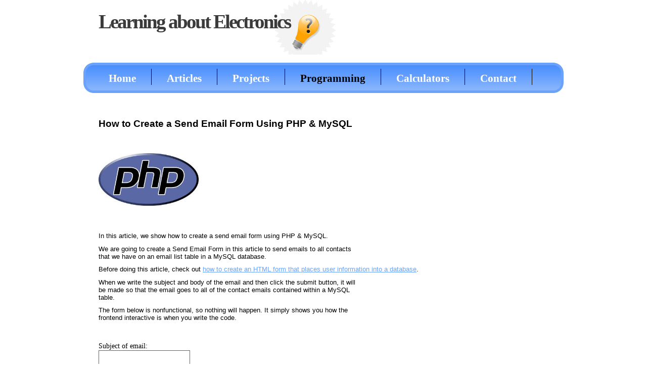

--- FILE ---
content_type: text/html; charset=UTF-8
request_url: http://www.learningaboutelectronics.com/Articles/How-to-create-a-send-email-form-using-PHP-and-MySQL.php
body_size: 4264
content:
<!DOCTYPE html PUBLIC "-//W3C//DTD XHTML 1.0 Strict//EN" "http://www.w3.org/TR/xhtml1/DTD/xhtml1-strict.dtd">
<html xmlns="http://www.w3.org/1999/xhtml">
<head>
<meta http-equiv="content-type" content="text/html; charset=windows-1252" />
<title>How to Create a Send Email Form Using PHP & MySQL</title>
<meta name="keywords" content="How to, create, send email form, PHP, HTML, MySQl " />
<meta name="description" content="This tutorial show how to 
create a send email form using PHP & MySQL." />
<meta name=viewport content="width=device-width, initial-scale=1">
<link href="default66.css" rel="stylesheet" type="text/css" media="screen" />
</head>
<body>
<!-- start header -->
<div id="header">
	<div id="logo">
		<!-- <h1><a href="#">Mr&bull;Techie</a></h1> -->
		<h2><a href="http://www.learningaboutelectronics.com">Learning about Electronics</a></h2>
		<!-- <p><a href="#">By CSS Templates For Free</a></p> -->
	</div>
<!--	<div id="rss"><a href="#">Subscribe to RSS Feed</a></div> -->
<!-- 
	<div id="search">
		<form id="searchform" method="get" action="">
			<fieldset>
				<input type="text" name="s" id="s" size="15" value="" />
				<input type="submit" id="x" value="Search" />
			</fieldset>
		</form>
	</div>
-->
</div>
<!-- end header -->
<!-- star menu -->
﻿
<script type='text/javascript' src='jquery.js'></script>
<script type='text/javascript' src='nav.js'></script>


<div id='spancolumns'>
<br><hr>
<span class='menu-trigger'><img src='/images/mobile.png'></span> &nbsp;&nbsp;&nbsp; &nbsp;&nbsp;&nbsp; &nbsp;&nbsp;&nbsp; &nbsp;&nbsp;&nbsp;
<largetext><form id='thisinline' action='search.php' method='POST'><input type='text' name='search_entered' size='15'/>
<input type='submit' name='submit' value='Search'/>
</form></largetext>


<br><hr>
</div>



<div class='nav-menu'>
	<ul>
		<li><a href='http://www.learningaboutelectronics.com'>Home</a></li>
		<li><a href='http://www.learningaboutelectronics.com/Articles'>Articles</a></li>
		<li><a href='http://www.learningaboutelectronics.com/Projects'>Projects</a></li>
		<li class='current_page_item'><a href='http://www.learningaboutelectronics.com/Programming'>Programming</a></li> 
		<li><a href='http://www.learningaboutelectronics.com/Calculators'>Calculators</a></li>
		<li><a href='http://www.learningaboutelectronics.com/Contact'>Contact</a></li>
	</ul>
</div>


<!-- end menu -->
<!-- start page -->
 
<div id="page">
<!-- 
<div id="left_img">
<img src="images/dreamstimefree-small.jpg"/>
</div>
-->
	<!-- start ads -->
	<div id="rightads"><script type="text/javascript"><!--
google_ad_client = "ca-pub-7591845391773873";
/* Large Rectangle Text Ad */
google_ad_slot = "1729898602";
google_ad_width = 336;
google_ad_height = 280;
//-->
</script>
<script type="text/javascript"
src="http://pagead2.googlesyndication.com/pagead/show_ads.js">
</script></div>
	<!-- end ads -->
	<!-- start content -->
		<div class="post">
<!--			<div class="title">
			</div>
-->
			<div class="entry">
				<h1>How to Create a Send Email Form Using PHP & MySQL</h1><br><br>
<img style="width: 198px; height: 104px;" alt="PHP"
 src="/images/PHP.png"><br><br><br><br>


<p id="para1">In this article, we show how to create a send email form using PHP & MySQL.

<p id="para1">We are going to create a Send Email Form in this article to send emails to all contacts that we 
have on an email list table in a MySQL database. 

<p id="para1">Before doing this article, check out
<a href="http://www.learningaboutelectronics.com/Articles/How-to-insert-data-into-a-table-of-a-MySQL-database-from-an-HTML-form-using-PHP.php">
how to create an HTML form that places user information into a database</a>.

<div id="rightads"><script type="text/javascript"><!--
google_ad_client = "ca-pub-7591845391773873";
/* Large image ads */
google_ad_slot = "3467666961";
google_ad_width = 336;
google_ad_height = 280;
//-->
</script>
<script type="text/javascript"
src="http://pagead2.googlesyndication.com/pagead/show_ads.js"> 
</script></div><p id="para1">When we write the subject and body of the email and then click the submit button, it will be made 
so that the email goes to all of the contact emails contained within a MySQL table.

<p id="para1">The form below is nonfunctional, so nothing will happen. It simply shows you how the frontend interactive is when you 
write the code.
<br><br><br>

<form action="" method="post">
<label>Subject of email:</label><br><input type="text" name="subject" id="subject"/><br>
<label>Body of email:</label><br><textarea name="body" id="body" rows="10" cols="35"></textarea><br>
<input type="submit" name=submit value="Submit"/>
</form>
<br><br><br>

<p id="para1">The HTML Code to create the above forms is below:<br><br>
<h3>HTML Code</h3><br>
<p id="para1">
<textarea cols="35" rows="15" id="para1" name="Comments">
<form action="sendemail.php" method="post">
<label>Subject of email:</label><br>
<input type="text" name="subject" id="subject"/><br>
<label>Body of email:</label><br>
<textarea name="body" id="body" rows="10" cols="35">&lt;/textarea><br>
<input type="submit" name=submit value="Submit"/>
</form>
</textarea>

<p id="para1">The HTML form transfer to the PHP file, <i>sendemail.php</i>, and then this file executes the PHP
script that is located in it. 

<p id="para1">So after creating this, we now must create the PHP file, <i>sendemail.php</i>.

<div id="rightads"><script type="text/javascript"><!--
google_ad_client = "ca-pub-7591845391773873";
/* Large image ads */
google_ad_slot = "3467666961";
google_ad_width = 336;
google_ad_height = 280;
//-->
</script>
<script type="text/javascript"
src="http://pagead2.googlesyndication.com/pagead/show_ads.js"> 
</script></div><h3>PHP Code</h3><br>
<textarea cols="35" rows="45" id="para1" name="Comments">
&lt;?php

//Block 1
$user = "user_name"; 
$password = "password"; 
$host = "host_name"; 
$dbase = "database_name"; 
$table = "table_name"; 

//Block 2
$from= 'email_address';

//Block 3
$subject= $_POST['subject'];
$body= $_POST['body'];

//Block 4
$dbc= mysqli_connect($host,$user,$password, $dbase) 
or die("Unable to select database");

//Block 5
$query= "SELECT * FROM $table";
$result= mysqli_query ($dbc, $query) 
or die ('Error querying database.');

//Block 6
while ($row = mysqli_fetch_array($result)) {
$first_name= $row['first_name'];
$last_name= $row['last_name'];
$email= $row['email'];

//Block 7
$msg= "Dear $first_name $last_name,\n$body";
mail($email, $subject, $msg, 'From:' . $from);
echo 'Email sent to: ' . $email. '<br>';
}

//Block 8
mysqli_close($dbc);
?>
</textarea><br><br>

<p id="para1">The following PHP code is broken up into blocks so that we can go over each block and see what each 
one does. 

<p id="para1">Block 1 is where you enter in your user name, password, host name, database name, and table name to 
connect to the table of the MySQL server that you want to connect to. 

<p id="para1">Block 2 is the email address from which you want to send out the email to all the contacts that you 
have on your email list. 

<p id="para1">Block 3 is the PHP code used to retrieve the subject title and the body of the email content that you 
enter in and want to send to all members of your email list. 

<p id="para1">Block 4 is the code used to connect to the database of your MySQL server. 

<p id="para1">Block 5 is the code to select all emails that are on the email list and the code that actually 
executes the connection to the database. 

<p id="para1">Block 6 is the code that fetches each row in your email list table of your database to extract 
all the information from each and every user. In this table, we store 3 sets of information, the user's first name, 
last name, and email. If we just used <b>$row= mysqli_fetch_array($result));</b>, this would only retrieve one row of 
a user's information and we would have to keep repeating this line over and over. Besides being terrible coding, it's 
also inefficient because we wouldn't know how many rows there are in the table unless we checked. A <b>while</b> loop is 
is perfect because while the fields are not empty or equal to zero, it will keep retrieving row after row until 
there are no more rows left to achieve. We run the <b>while</b> and we retrieve each of the three sets of information, 
the first name, last name, and email of the user. 

<p id="para1">Block 7 writes the salutation of the email and mails off the email using the <b>mail</b> function. 
We're able to address the user by his or her first and last name, since we have all of this information on the 
database. We then use an <b>echo</b> statement to confirm that the email was, in fact, sent to the user. 

<p id="para1">Block 8 closes the connection to the database. 
  
<br><br>
<p id="para6">Related Resources</p>
<p id="para1">

	<a href="http://www.learningaboutelectronics.com/Articles/How-to-create-a-search-engine-using-PHP.php">How to Create a Search Engine Using PHP</a><br><br>
	<a href="http://www.learningaboutelectronics.com/Articles/How-to-upload-images-using-PHP.php">How to Upload Images to a Website Using PHP</a><br><br>
	<a href="http://www.learningaboutelectronics.com/Articles/How-to-upload-files-using-PHP.php">How to Upload Files to a Website Using PHP</a><br><br>
 	
<a href="http://www.learningaboutelectronics.com/How-to-create-own-file-transfer-protocol-using-PHP.php">How to Create Your Own File Transfer Protocol (FTP) For Your Website Using PHP</a><br><br>
 
<a href="http://www.learningaboutelectronics.com/Articles/How-to-create-a-register-and-login-page-using-PHP.php">How to Create a Register and Login Page Using PHP</a><br><br>

<br/> <br/><br/>


<!-- begin htmlcommentbox.com -->
 


<div id="HCB_comment_box"><a href="http://www.htmlcommentbox.com">HTML Comment Box</a> is loading comments...</div>
 


<link rel="stylesheet" type="text/css" href="http://www.htmlcommentbox.com/static/skins/simple/skin.css" />
 


<script type="text/javascript" language="javascript" id="hcb"> /*<!--*/ if(!window.hcb_user){hcb_user={ };} (function(){s=document.createElement("script");s.setAttribute("type","text/javascript");s.setAttribute("src", "http://www.htmlcommentbox.com/jread?page="+escape((window.hcb_user && hcb_user.PAGE)||(""+window.location)).replace("+","%2B")+"&mod=%241%24wq1rdBcg%24Sz4Jxvl/cDJ0gObHhdw9I1"+"&opts=478&num=10");if (typeof s!="undefined") document.getElementsByTagName("head")[0].appendChild(s);})(); /*-->*/ </script>
 
<!-- end htmlcommentbox.com --><br/><br/>

<div style="float:left"><script async src="//pagead2.googlesyndication.com/pagead/js/adsbygoogle.js"></script>
<!-- Mobile horizontal banner ad -->
<ins class="adsbygoogle"
     style="display:inline-block;width:320px;height:100px"
     data-ad-client="ca-pub-7591845391773873"
     data-ad-slot="5919600282"></ins>
<script>
(adsbygoogle = window.adsbygoogle || []).push({});
</script></div>


 <o:p></o:p></p>






 
 
 
 
 
	</div>
	<!-- end content -->
	
</div>
<!-- end page -->
<!-- start footer -->
﻿

<div id='footer'>
	<div class='fcenter'>
		<a href='http://www.learningaboutelectronics.com'>Home</a> | 
		<a href='http://www.learningaboutelectronics.com/Articles'>Articles</a> |
		<a href='http://www.learningaboutelectronics.com/Projects'>Projects</a> |
		<a href='http://www.learningaboutelectronics.com/Programming'>Programming</a> |
		<a href='http://www.learningaboutelectronics.com/Calculators'>Calculators</a> |
		<a href='http://www.learningaboutelectronics.com/Contact'>Contact</a>
</div><br/><br/>
<div align='center'>© 2018 All Rights Reserved</div>

<!-- end footer -->
</body>
<script>'undefined'=== typeof _trfq || (window._trfq = []);'undefined'=== typeof _trfd && (window._trfd=[]),_trfd.push({'tccl.baseHost':'secureserver.net'},{'ap':'cpbh-mt'},{'server':'p3plmcpnl487010'},{'dcenter':'p3'},{'cp_id':'8437534'},{'cp_cache':''},{'cp_cl':'8'}) // Monitoring performance to make your website faster. If you want to opt-out, please contact web hosting support.</script><script src='https://img1.wsimg.com/traffic-assets/js/tccl.min.js'></script></html>




--- FILE ---
content_type: text/html; charset=utf-8
request_url: https://www.google.com/recaptcha/api2/aframe
body_size: 266
content:
<!DOCTYPE HTML><html><head><meta http-equiv="content-type" content="text/html; charset=UTF-8"></head><body><script nonce="_MBAf76fe5p6r2Xb5szZSg">/** Anti-fraud and anti-abuse applications only. See google.com/recaptcha */ try{var clients={'sodar':'https://pagead2.googlesyndication.com/pagead/sodar?'};window.addEventListener("message",function(a){try{if(a.source===window.parent){var b=JSON.parse(a.data);var c=clients[b['id']];if(c){var d=document.createElement('img');d.src=c+b['params']+'&rc='+(localStorage.getItem("rc::a")?sessionStorage.getItem("rc::b"):"");window.document.body.appendChild(d);sessionStorage.setItem("rc::e",parseInt(sessionStorage.getItem("rc::e")||0)+1);localStorage.setItem("rc::h",'1768962212683');}}}catch(b){}});window.parent.postMessage("_grecaptcha_ready", "*");}catch(b){}</script></body></html>

--- FILE ---
content_type: text/javascript
request_url: http://www.learningaboutelectronics.com/Articles/nav.js
body_size: 161
content:
jQuery(document).ready(function()
{

jQuery(".menu-trigger").click(function() {

jQuery(".nav-menu").slideToggle(400, function() {
jQuery(this).toggleClass("nav-expanded").css('display', '');

});

});

});



